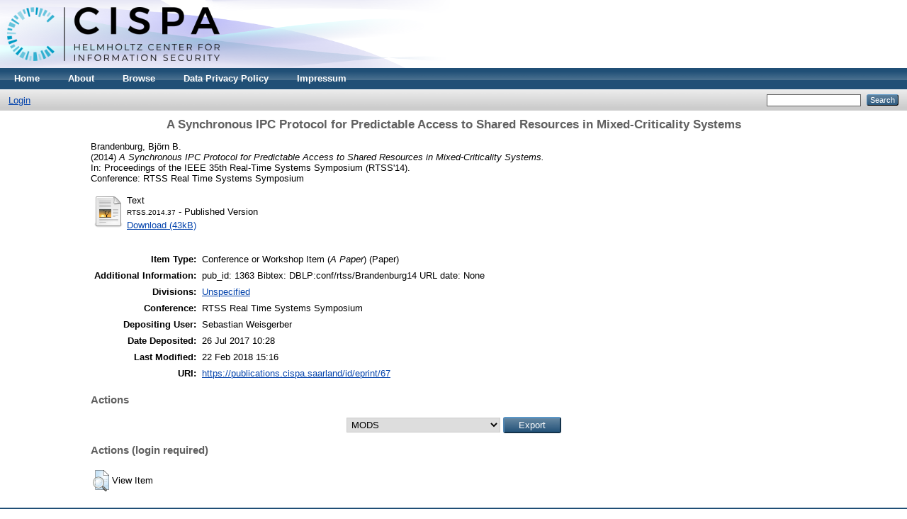

--- FILE ---
content_type: text/html; charset=utf-8
request_url: https://publications.cispa.saarland/67/
body_size: 3871
content:
<!DOCTYPE html PUBLIC "-//W3C//DTD XHTML 1.0 Transitional//EN" "http://www.w3.org/TR/xhtml1/DTD/xhtml1-transitional.dtd">
<html xmlns="http://www.w3.org/1999/xhtml">
  <head>
    <meta http-equiv="X-UA-Compatible" content="IE=edge" />
    <title> A Synchronous IPC Protocol for Predictable Access to Shared Resources in Mixed-Criticality Systems  - CISPA</title>
    <link rel="icon" href="/favicon.ico" type="image/x-icon" />
    <link rel="shortcut icon" href="/favicon.ico" type="image/x-icon" />
    <meta name="eprints.eprintid" content="67" />
<meta name="eprints.rev_number" content="3" />
<meta name="eprints.eprint_status" content="archive" />
<meta name="eprints.userid" content="3" />
<meta name="eprints.dir" content="disk0/00/00/00/67" />
<meta name="eprints.datestamp" content="2017-07-26 10:28:16" />
<meta name="eprints.lastmod" content="2018-02-22 15:16:44" />
<meta name="eprints.status_changed" content="2017-07-27 07:03:10" />
<meta name="eprints.type" content="conference_item" />
<meta name="eprints.metadata_visibility" content="show" />
<meta name="eprints.creators_name" content="Brandenburg, Björn B." />
<meta name="eprints.title" content="A Synchronous IPC Protocol for Predictable Access to Shared Resources in Mixed-Criticality Systems" />
<meta name="eprints.ispublished" content="pub" />
<meta name="eprints.conference" content="1701" />
<meta name="eprints.ignore_in_evaluation" content="FALSE" />
<meta name="eprints.divisions" content="other_group" />
<meta name="eprints.full_text_status" content="public" />
<meta name="eprints.pres_type" content="paper" />
<meta name="eprints.note" content="pub_id: 1363
Bibtex: DBLP:conf/rtss/Brandenburg14
URL date: None" />
<meta name="eprints.date" content="2014-01-01" />
<meta name="eprints.date_type" content="published" />
<meta name="eprints.pagerange" content="196-206" />
<meta name="eprints.event_title" content="Proceedings of the IEEE 35th Real-Time Systems Symposium (RTSS'14)" />
<meta name="eprints.event_type" content="conference" />
<meta name="eprints.refereed" content="TRUE" />
<meta name="eprints.related_url_url" content="http://dx.doi.org/10.1109/RTSS.2014.37" />
<meta name="eprints.citation" content="    Brandenburg, Björn B.   (2014) A Synchronous IPC Protocol for Predictable Access to Shared Resources in Mixed-Criticality Systems.    In: Proceedings of the IEEE 35th Real-Time Systems Symposium (RTSS'14). Conference:  RTSS Real Time Systems Symposium        " />
<meta name="eprints.document_url" content="https://publications.cispa.saarland/67/1/RTSS.2014.37" />
<link rel="schema.DC" href="http://purl.org/DC/elements/1.0/" />
<meta name="DC.relation" content="https://publications.cispa.saarland/67/" />
<meta name="DC.title" content="A Synchronous IPC Protocol for Predictable Access to Shared Resources in Mixed-Criticality Systems" />
<meta name="DC.creator" content="Brandenburg, Björn B." />
<meta name="DC.date" content="2014-01-01" />
<meta name="DC.type" content="Conference or Workshop Item (A Paper)" />
<meta name="DC.type" content="PeerReviewed" />
<meta name="DC.format" content="text" />
<meta name="DC.language" content="en" />
<meta name="DC.identifier" content="https://publications.cispa.saarland/67/1/RTSS.2014.37" />
<meta name="DC.identifier" content="    Brandenburg, Björn B.   (2014) A Synchronous IPC Protocol for Predictable Access to Shared Resources in Mixed-Criticality Systems.    In: Proceedings of the IEEE 35th Real-Time Systems Symposium (RTSS'14). Conference:  RTSS Real Time Systems Symposium        " />
<link rel="alternate" href="https://publications.cispa.saarland/cgi/export/eprint/67/DIDL/cispa-eprint-67.xml" type="text/xml; charset=utf-8" title="MPEG-21 DIDL" />
<link rel="alternate" href="https://publications.cispa.saarland/cgi/export/eprint/67/RIS/cispa-eprint-67.ris" type="text/plain" title="Reference Manager" />
<link rel="alternate" href="https://publications.cispa.saarland/cgi/export/eprint/67/RDFN3/cispa-eprint-67.n3" type="text/n3" title="RDF+N3" />
<link rel="alternate" href="https://publications.cispa.saarland/cgi/export/eprint/67/JSON/cispa-eprint-67.js" type="application/json; charset=utf-8" title="JSON" />
<link rel="alternate" href="https://publications.cispa.saarland/cgi/export/eprint/67/DC/cispa-eprint-67.txt" type="text/plain; charset=utf-8" title="Dublin Core" />
<link rel="alternate" href="https://publications.cispa.saarland/cgi/export/eprint/67/Text/cispa-eprint-67.txt" type="text/plain; charset=utf-8" title="ASCII Citation" />
<link rel="alternate" href="https://publications.cispa.saarland/cgi/export/eprint/67/RDFNT/cispa-eprint-67.nt" type="text/plain" title="RDF+N-Triples" />
<link rel="alternate" href="https://publications.cispa.saarland/cgi/export/eprint/67/CSV/cispa-eprint-67.csv" type="text/csv; charset=utf-8" title="Multiline CSV" />
<link rel="alternate" href="https://publications.cispa.saarland/cgi/export/eprint/67/COinS/cispa-eprint-67.txt" type="text/plain; charset=utf-8" title="OpenURL ContextObject in Span" />
<link rel="alternate" href="https://publications.cispa.saarland/cgi/export/eprint/67/RDFXML/cispa-eprint-67.rdf" type="application/rdf+xml" title="RDF+XML" />
<link rel="alternate" href="https://publications.cispa.saarland/cgi/export/eprint/67/MODS/cispa-eprint-67.xml" type="text/xml; charset=utf-8" title="MODS" />
<link rel="alternate" href="https://publications.cispa.saarland/cgi/export/eprint/67/Atom/cispa-eprint-67.xml" type="application/atom+xml;charset=utf-8" title="Atom" />
<link rel="alternate" href="https://publications.cispa.saarland/cgi/export/eprint/67/XML/cispa-eprint-67.xml" type="application/vnd.eprints.data+xml; charset=utf-8" title="EP3 XML" />
<link rel="alternate" href="https://publications.cispa.saarland/cgi/export/eprint/67/EndNote/cispa-eprint-67.enw" type="text/plain; charset=utf-8" title="EndNote" />
<link rel="alternate" href="https://publications.cispa.saarland/cgi/export/eprint/67/ContextObject/cispa-eprint-67.xml" type="text/xml; charset=utf-8" title="OpenURL ContextObject" />
<link rel="alternate" href="https://publications.cispa.saarland/cgi/export/eprint/67/METS/cispa-eprint-67.xml" type="text/xml; charset=utf-8" title="METS" />
<link rel="alternate" href="https://publications.cispa.saarland/cgi/export/eprint/67/BibTeX/cispa-eprint-67.bib" type="text/plain" title="BibTeX" />
<link rel="alternate" href="https://publications.cispa.saarland/cgi/export/eprint/67/HTML/cispa-eprint-67.html" type="text/html; charset=utf-8" title="HTML Citation" />
<link rel="alternate" href="https://publications.cispa.saarland/cgi/export/eprint/67/Simple/cispa-eprint-67.txt" type="text/plain; charset=utf-8" title="Simple Metadata" />
<link rel="alternate" href="https://publications.cispa.saarland/cgi/export/eprint/67/Refer/cispa-eprint-67.refer" type="text/plain" title="Refer" />
<link rel="Top" href="https://publications.cispa.saarland/" />
    <link rel="Sword" href="https://publications.cispa.saarland/sword-app/servicedocument" />
    <link rel="SwordDeposit" href="https://publications.cispa.saarland/id/contents" />
    <link rel="Search" type="text/html" href="http://publications.cispa.saarland/cgi/search" />
    <link rel="Search" type="application/opensearchdescription+xml" href="http://publications.cispa.saarland/cgi/opensearchdescription" title="CISPA" />
    <script type="text/javascript">
// <![CDATA[
var eprints_http_root = "https:\/\/publications.cispa.saarland";
var eprints_http_cgiroot = "https:\/\/publications.cispa.saarland\/cgi";
var eprints_oai_archive_id = "publications.cispa.saarland";
var eprints_logged_in = false;
// ]]></script>
    <style type="text/css">.ep_logged_in { display: none }</style>
    <link rel="stylesheet" type="text/css" href="/style/auto-3.3.16.css" />
    <script type="text/javascript" src="/javascript/auto-3.3.16.js"><!--padder--></script>
    <!--[if lte IE 6]>
        <link rel="stylesheet" type="text/css" href="/style/ie6.css" />
   <![endif]-->
    <meta name="Generator" content="EPrints 3.3.16" />
    <meta http-equiv="Content-Type" content="text/html; charset=UTF-8" />
    <meta http-equiv="Content-Language" content="en" />
    
  </head>
  <body>
    
    <div class="ep_tm_header ep_noprint">
      <div class="ep_tm_site_logo">
        <a href="https://publications.cispa.saarland/" title="CISPA">
          <img alt="CISPA" src="/images/sitelogo.png" />
        </a>
      </div>
      <ul class="ep_tm_menu">
        <li>
          <a href="https://publications.cispa.saarland">
            Home
          </a>
        </li>
        <li>
          <a href="https://publications.cispa.saarland/information.html">
            About
          </a>
        </li>
        <li>
          <a href="https://publications.cispa.saarland/view/" menu="ep_tm_menu_browse">
            Browse
          </a>
          <ul id="ep_tm_menu_browse" style="display:none;">
            <li>
              <a href="https://publications.cispa.saarland/view/year/">
                Browse by 
                Year
              </a>
            </li>
            <li>
              <a href="https://publications.cispa.saarland/view/research_area/">
                Browse by 
                Research Area
              </a>
            </li>
            <li>
              <a href="https://publications.cispa.saarland/view/divisions/">
                Browse by 
                Division
              </a>
            </li>
            <li>
              <a href="https://publications.cispa.saarland/view/creators/">
                Browse by 
                Author
              </a>
            </li>
          </ul>
        </li>
        <li>
          <a href="https://cispa.saarland/data-privacy-policy/" target="_blank">
            Data Privacy Policy
          </a>
        </li>
        <li>
          <a href="https://cispa.saarland/impressum/" target="_blank">
            Impressum
          </a>
        </li>
      </ul>
      <table class="ep_tm_searchbar">
        <tr>
          <td align="left">
            <ul class="ep_tm_key_tools" id="ep_tm_menu_tools"><li><a href="https://publications.cispa.saarland/cgi/users/home">Login</a></li></ul>
          </td>
          <td align="right" style="white-space: nowrap">
            
            <form method="get" accept-charset="utf-8" action="https://publications.cispa.saarland/cgi/search" style="display:inline">
              <input class="ep_tm_searchbarbox" size="20" type="text" name="q" />
              <input class="ep_tm_searchbarbutton" value="Search" type="submit" name="_action_search" />
              <input type="hidden" name="_action_search" value="Search" />
              <input type="hidden" name="_order" value="bytitle" />
              <input type="hidden" name="basic_srchtype" value="ALL" />
              <input type="hidden" name="_satisfyall" value="ALL" />
            </form>
          </td>
        </tr>
      </table>
    </div>
    <div>
      <div class="ep_tm_page_content">
        <h1 class="ep_tm_pagetitle">
          
A Synchronous IPC Protocol for Predictable Access to Shared Resources in Mixed-Criticality Systems

        </h1>
        <div class="ep_summary_content"><div class="ep_summary_content_left"></div><div class="ep_summary_content_right"></div><div class="ep_summary_content_top"></div><div class="ep_summary_content_main">

  <p style="margin-bottom: 1em">
    

<!-- archives/cispa/cfg/citations/eprint/default.xml -->
<div class="c-authors">
  
      <span class="person_name">Brandenburg, Björn B.</span>
    
</div>

<span class="c-publication-date">(2014)</span>

<span class="c-publication-title"><em>A Synchronous IPC Protocol for Predictable Access to Shared Resources in Mixed-Criticality Systems.</em></span>


<div class="x-publication-extended-information">
  
      <div class="c-conference_item">In: Proceedings of the IEEE 35th Real-Time Systems Symposium (RTSS'14).</div>
      Conference: <span class="c-conference_item">

    <span>RTSS Real Time Systems Symposium</span>

</span>
    
</div>


  


<!-- archives/cispa/cfg/citations/eprint/default.xml END -->


  </p>

  

  

    
  
    
      
      <table class="c-documents">
        
          <tr>
            <td valign="top" align="right"><a class="ep_document_link" href="https://publications.cispa.saarland/67/1/RTSS.2014.37"><img class="ep_doc_icon" alt="[img]" src="https://publications.cispa.saarland/style/images/fileicons/text.png" border="0" /></a></td>
            <td valign="top">
              

<!-- archives/cispa/cfg/citations/document/default.xml -->


<span class="ep_document_citation">
<span class="document_format">Text</span>
<br /><span class="document_filename">RTSS.2014.37</span>
 - Published Version


</span>

<!-- /archives/cispa/cfg/citations/document/default.xml END -->

<br />
              <a href="https://publications.cispa.saarland/67/1/RTSS.2014.37" class="ep_document_link">Download (43kB)</a>
              
			  
			  
              
  
              <ul>
              
              </ul>
            </td>
          </tr>
        
      </table>
    

  

  

  

  <table style="margin-bottom: 1em; margin-top: 1em;" cellpadding="3" class="c-meta-data">
    <tr>
      <th align="right" class="c-meta-data">Item Type:</th>
      <td>
        Conference or Workshop Item (<em>A Paper</em>)
        (Paper)
        
        
      </td>
    </tr>
    
    
      
    
      
        <tr class="c-meta-data-note">
          <th align="right">Additional Information:</th>
          <td valign="top">pub_id: 1363&#13;
Bibtex: DBLP:conf/rtss/Brandenburg14&#13;
URL date: None</td>
        </tr>
      
    
      
    
      
        <tr class="c-meta-data-divisions">
          <th align="right">Divisions:</th>
          <td valign="top"><a href="https://publications.cispa.saarland/view/divisions/other=5Fgroup/">Unspecified</a></td>
        </tr>
      
    
      
    
      
        <tr class="c-meta-data-conference">
          <th align="right">Conference:</th>
          <td valign="top">

    <span>RTSS Real Time Systems Symposium</span>

</td>
        </tr>
      
    
      
        <tr class="c-meta-data-userid">
          <th align="right">Depositing User:</th>
          <td valign="top">

<!-- archives/cispa/cfg/citations/user/default.xml -->

<span class="ep_name_citation"><span class="person_name">Sebastian Weisgerber</span></span>

<!-- archives/cispa/cfg/citations/user/default.xml END -->

</td>
        </tr>
      
    
      
        <tr class="c-meta-data-datestamp">
          <th align="right">Date Deposited:</th>
          <td valign="top">26 Jul 2017 10:28</td>
        </tr>
      
    
      
        <tr class="c-meta-data-lastmod">
          <th align="right">Last Modified:</th>
          <td valign="top">22 Feb 2018 15:16</td>
        </tr>
      
    
    
    <tr>
      <th align="right" class="c-meta-data-uri">URI:</th>
      <td valign="top" class="c-meta-data-uri"><a href="https://publications.cispa.saarland/id/eprint/67">https://publications.cispa.saarland/id/eprint/67</a></td>
    </tr>
  </table>

  
  

  <h3>Actions</h3>
  <div class="c-summary_page_actions">
    <div class="ep_block"><form method="get" accept-charset="utf-8" action="/cgi/export_redirect"><input name="dataobj" id="dataobj" value="67" type="hidden" /><select name="format"><option value="MODS">MODS</option><option value="RDFXML">RDF+XML</option><option value="COinS">OpenURL ContextObject in Span</option><option value="XML">EP3 XML</option><option value="EndNote">EndNote</option><option value="ContextObject">OpenURL ContextObject</option><option value="Atom">Atom</option><option value="HTML">HTML Citation</option><option value="BibTeX">BibTeX</option><option value="METS">METS</option><option value="Simple">Simple Metadata</option><option value="Refer">Refer</option><option value="DIDL">MPEG-21 DIDL</option><option value="DC">Dublin Core</option><option value="RDFN3">RDF+N3</option><option value="JSON">JSON</option><option value="RIS">Reference Manager</option><option value="RDFNT">RDF+N-Triples</option><option value="Text">ASCII Citation</option><option value="CSV">Multiline CSV</option></select><input type="submit" value="Export" class="ep_form_action_button" /></form></div>
  </div>

  
    <h3>Actions (login required)</h3>
    <table class="ep_summary_page_actions">
    
      <tr class="action-row">
        <td><a href="/cgi/users/home?screen=EPrint%3A%3AView&amp;eprintid=67"><img src="/style/images/action_view.png" title="View Item" alt="View Item" class="ep_form_action_icon" /></a></td>
        <td>View Item</td>
      </tr>
    
    </table>
  

</div><div class="ep_summary_content_bottom"></div><div class="ep_summary_content_after"></div></div>
      </div>
    </div>
    <div class="ep_tm_footer ep_noprint">
      <div>CISPA is powered by <em><a href="http://eprints.org/software/">EPrints 3</a></em> which is developed by the <a href="http://www.ecs.soton.ac.uk/">School of Electronics and Computer Science</a> at the University of Southampton. <a href="https://publications.cispa.saarland/eprints/">More information and software credits</a>.</div>
    </div>
  </body>
</html>